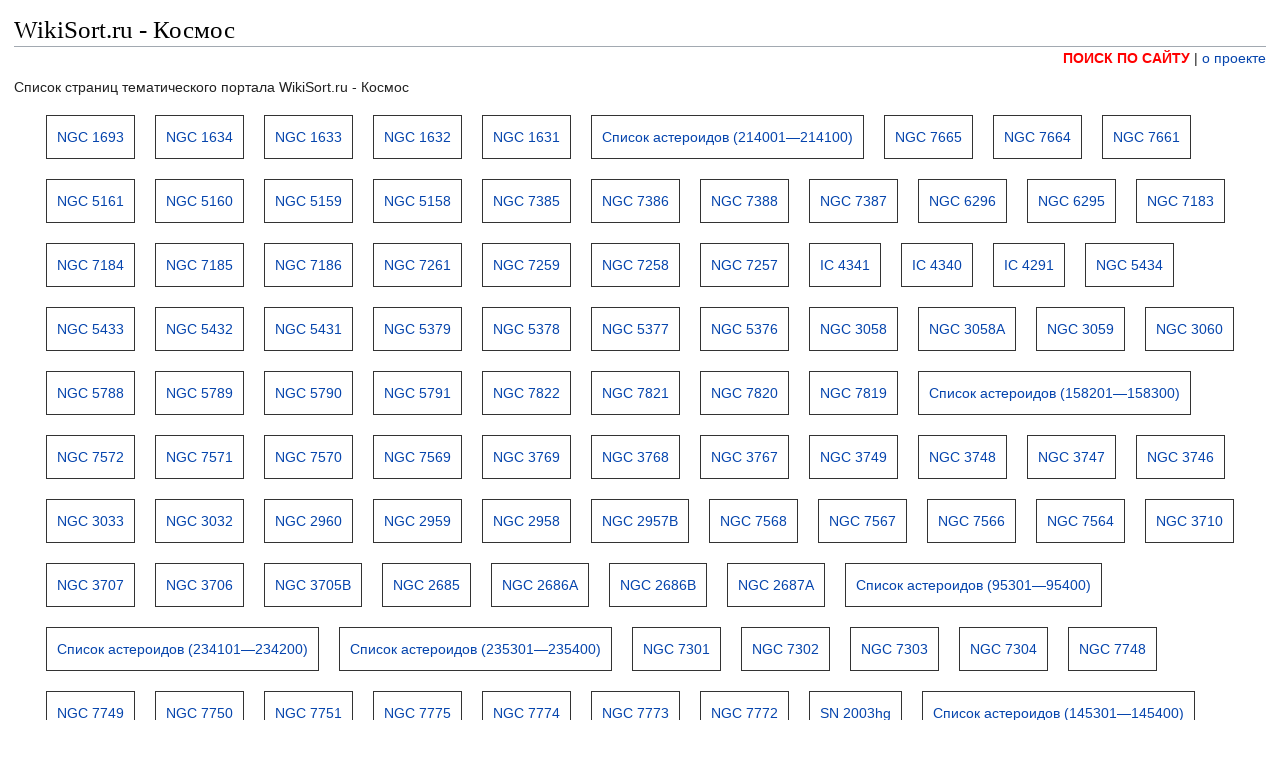

--- FILE ---
content_type: text/html; charset=UTF-8
request_url: https://kosmos.wikisort.ru/?s=3700
body_size: 4451
content:
<!DOCTYPE html>
<html>
<head>
<meta name="google-site-verification" content="XTiqJKqS4qbbHhU7TphAYGg1DclPguh2bqy0N6FqYNY" />

<meta name="viewport" content="width=device-width, initial-scale=1.0">

<link rel="stylesheet" href="https://static.wikisort.ru/wp/20200108/wp.css" />
<!--[if lt IE 9]><script src="//ru.wikipedia.org/w/load.php?modules=html5shiv&amp;only=scripts&amp;skin=vector&amp;sync=1"></script><script>html5.addElements('figure-inline');</script><![endif]-->

<link rel="stylesheet" href="https://static.wikisort.ru/ws/20191215/wikisort.css"  />
<script>
function wikisortWikiSwitcher(t){document.getElementById("wikisortWikiAll").className='P_'+t;gtag('event','click',{'event_category':'menu','event_label':t});return false;}
function wikisortAction(a_e,a_c,a_l){gtag('event',a_e,{'event_category':a_c,'event_label':a_l});return true;}
window.onload=function (){if(window.location.hash){var location_hash=window.location.hash;if (location_hash.substring(0,9)=='#youtube_'){wikisortWikiSwitcher('wikisortYoutube');}}}
</script>

<meta charset="utf-8" />
<meta http-equiv="content-language" content="ru" />
<title>Космос - WikiSort.ru</title>
<!-- Global site tag (gtag.js) - Google Analytics -->
<script async src="https://www.googletagmanager.com/gtag/js?id=UA-135438178-1"></script>
<script>
  window.dataLayer = window.dataLayer || [];
  function gtag(){dataLayer.push(arguments);}
  gtag('js', new Date());

  gtag('config', 'UA-135438178-1');
  
  
</script>



</head>
<body id="mwAA" lang="ru" class="mw-content-ltr sitedir-ltr ltr mw-body-content parsoid-body mediawiki mw-parser-output" dir="ltr">
<h1 class="wikisortH1Title">WikiSort.ru - Космос</h1>
<div align="right"><a target="_blank" href="/search/" style="color:red;font-weight:bold;">ПОИСК ПО САЙТУ</a> | <a target="_blank" href="https://www.wikisort.ru/">о проекте</a></div>
<p>Список страниц тематического портала WikiSort.ru - Космос</p><ul class="wikisortWikiIndex"><li><a href="/page/NGC_1693">NGC 1693</a></li><li><a href="/page/NGC_1634">NGC 1634</a></li><li><a href="/page/NGC_1633">NGC 1633</a></li><li><a href="/page/NGC_1632">NGC 1632</a></li><li><a href="/page/NGC_1631">NGC 1631</a></li><li><a href="/page/%D0%A1%D0%BF%D0%B8%D1%81%D0%BE%D0%BA_%D0%B0%D1%81%D1%82%D0%B5%D1%80%D0%BE%D0%B8%D0%B4%D0%BE%D0%B2_%28214001%E2%80%94214100%29">Список астероидов (214001—214100)</a></li><li><a href="/page/NGC_7665">NGC 7665</a></li><li><a href="/page/NGC_7664">NGC 7664</a></li><li><a href="/page/NGC_7661">NGC 7661</a></li><li><a href="/page/NGC_5161">NGC 5161</a></li><li><a href="/page/NGC_5160">NGC 5160</a></li><li><a href="/page/NGC_5159">NGC 5159</a></li><li><a href="/page/NGC_5158">NGC 5158</a></li><li><a href="/page/NGC_7385">NGC 7385</a></li><li><a href="/page/NGC_7386">NGC 7386</a></li><li><a href="/page/NGC_7388">NGC 7388</a></li><li><a href="/page/NGC_7387">NGC 7387</a></li><li><a href="/page/NGC_6296">NGC 6296</a></li><li><a href="/page/NGC_6295">NGC 6295</a></li><li><a href="/page/NGC_7183">NGC 7183</a></li><li><a href="/page/NGC_7184">NGC 7184</a></li><li><a href="/page/NGC_7185">NGC 7185</a></li><li><a href="/page/NGC_7186">NGC 7186</a></li><li><a href="/page/NGC_7261">NGC 7261</a></li><li><a href="/page/NGC_7259">NGC 7259</a></li><li><a href="/page/NGC_7258">NGC 7258</a></li><li><a href="/page/NGC_7257">NGC 7257</a></li><li><a href="/page/IC_4341">IC 4341</a></li><li><a href="/page/IC_4340">IC 4340</a></li><li><a href="/page/IC_4291">IC 4291</a></li><li><a href="/page/NGC_5434">NGC 5434</a></li><li><a href="/page/NGC_5433">NGC 5433</a></li><li><a href="/page/NGC_5432">NGC 5432</a></li><li><a href="/page/NGC_5431">NGC 5431</a></li><li><a href="/page/NGC_5379">NGC 5379</a></li><li><a href="/page/NGC_5378">NGC 5378</a></li><li><a href="/page/NGC_5377">NGC 5377</a></li><li><a href="/page/NGC_5376">NGC 5376</a></li><li><a href="/page/NGC_3058">NGC 3058</a></li><li><a href="/page/NGC_3058A">NGC 3058A</a></li><li><a href="/page/NGC_3059">NGC 3059</a></li><li><a href="/page/NGC_3060">NGC 3060</a></li><li><a href="/page/NGC_5788">NGC 5788</a></li><li><a href="/page/NGC_5789">NGC 5789</a></li><li><a href="/page/NGC_5790">NGC 5790</a></li><li><a href="/page/NGC_5791">NGC 5791</a></li><li><a href="/page/NGC_7822">NGC 7822</a></li><li><a href="/page/NGC_7821">NGC 7821</a></li><li><a href="/page/NGC_7820">NGC 7820</a></li><li><a href="/page/NGC_7819">NGC 7819</a></li><li><a href="/page/%D0%A1%D0%BF%D0%B8%D1%81%D0%BE%D0%BA_%D0%B0%D1%81%D1%82%D0%B5%D1%80%D0%BE%D0%B8%D0%B4%D0%BE%D0%B2_%28158201%E2%80%94158300%29">Список астероидов (158201—158300)</a></li><li><a href="/page/NGC_7572">NGC 7572</a></li><li><a href="/page/NGC_7571">NGC 7571</a></li><li><a href="/page/NGC_7570">NGC 7570</a></li><li><a href="/page/NGC_7569">NGC 7569</a></li><li><a href="/page/NGC_3769">NGC 3769</a></li><li><a href="/page/NGC_3768">NGC 3768</a></li><li><a href="/page/NGC_3767">NGC 3767</a></li><li><a href="/page/NGC_3749">NGC 3749</a></li><li><a href="/page/NGC_3748">NGC 3748</a></li><li><a href="/page/NGC_3747">NGC 3747</a></li><li><a href="/page/NGC_3746">NGC 3746</a></li><li><a href="/page/NGC_3033">NGC 3033</a></li><li><a href="/page/NGC_3032">NGC 3032</a></li><li><a href="/page/NGC_2960">NGC 2960</a></li><li><a href="/page/NGC_2959">NGC 2959</a></li><li><a href="/page/NGC_2958">NGC 2958</a></li><li><a href="/page/NGC_2957B">NGC 2957B</a></li><li><a href="/page/NGC_7568">NGC 7568</a></li><li><a href="/page/NGC_7567">NGC 7567</a></li><li><a href="/page/NGC_7566">NGC 7566</a></li><li><a href="/page/NGC_7564">NGC 7564</a></li><li><a href="/page/NGC_3710">NGC 3710</a></li><li><a href="/page/NGC_3707">NGC 3707</a></li><li><a href="/page/NGC_3706">NGC 3706</a></li><li><a href="/page/NGC_3705B">NGC 3705B</a></li><li><a href="/page/NGC_2685">NGC 2685</a></li><li><a href="/page/NGC_2686A">NGC 2686A</a></li><li><a href="/page/NGC_2686B">NGC 2686B</a></li><li><a href="/page/NGC_2687A">NGC 2687A</a></li><li><a href="/page/%D0%A1%D0%BF%D0%B8%D1%81%D0%BE%D0%BA_%D0%B0%D1%81%D1%82%D0%B5%D1%80%D0%BE%D0%B8%D0%B4%D0%BE%D0%B2_%2895301%E2%80%9495400%29">Список астероидов (95301—95400)</a></li><li><a href="/page/%D0%A1%D0%BF%D0%B8%D1%81%D0%BE%D0%BA_%D0%B0%D1%81%D1%82%D0%B5%D1%80%D0%BE%D0%B8%D0%B4%D0%BE%D0%B2_%28234101%E2%80%94234200%29">Список астероидов (234101—234200)</a></li><li><a href="/page/%D0%A1%D0%BF%D0%B8%D1%81%D0%BE%D0%BA_%D0%B0%D1%81%D1%82%D0%B5%D1%80%D0%BE%D0%B8%D0%B4%D0%BE%D0%B2_%28235301%E2%80%94235400%29">Список астероидов (235301—235400)</a></li><li><a href="/page/NGC_7301">NGC 7301</a></li><li><a href="/page/NGC_7302">NGC 7302</a></li><li><a href="/page/NGC_7303">NGC 7303</a></li><li><a href="/page/NGC_7304">NGC 7304</a></li><li><a href="/page/NGC_7748">NGC 7748</a></li><li><a href="/page/NGC_7749">NGC 7749</a></li><li><a href="/page/NGC_7750">NGC 7750</a></li><li><a href="/page/NGC_7751">NGC 7751</a></li><li><a href="/page/NGC_7775">NGC 7775</a></li><li><a href="/page/NGC_7774">NGC 7774</a></li><li><a href="/page/NGC_7773">NGC 7773</a></li><li><a href="/page/NGC_7772">NGC 7772</a></li><li><a href="/page/SN_2003hg">SN 2003hg</a></li><li><a href="/page/%D0%A1%D0%BF%D0%B8%D1%81%D0%BE%D0%BA_%D0%B0%D1%81%D1%82%D0%B5%D1%80%D0%BE%D0%B8%D0%B4%D0%BE%D0%B2_%28145301%E2%80%94145400%29">Список астероидов (145301—145400)</a></li><li><a href="/page/%D0%A1%D0%BF%D0%B8%D1%81%D0%BE%D0%BA_%D0%B0%D1%81%D1%82%D0%B5%D1%80%D0%BE%D0%B8%D0%B4%D0%BE%D0%B2_%28146101%E2%80%94146200%29">Список астероидов (146101—146200)</a></li><li><a href="/page/%D0%A1%D0%BF%D0%B8%D1%81%D0%BE%D0%BA_%D0%B0%D1%81%D1%82%D0%B5%D1%80%D0%BE%D0%B8%D0%B4%D0%BE%D0%B2_%28137801%E2%80%94137900%29">Список астероидов (137801—137900)</a></li><li><a href="/page/NGC_3894">NGC 3894</a></li></ul><div class="wikisirtSepataror"></div><div align="center"><a href="?s=0">1-100</a> <a href="?s=100">101-200</a> <a href="?s=200">201-300</a> <a href="?s=300">301-400</a> <a href="?s=400">401-500</a> <a href="?s=500">501-600</a> <a href="?s=600">601-700</a> <a href="?s=700">701-800</a> <a href="?s=800">801-900</a> <a href="?s=900">901-1000</a> <a href="?s=1000">1001-1100</a> <a href="?s=1100">1101-1200</a> <a href="?s=1200">1201-1300</a> <a href="?s=1300">1301-1400</a> <a href="?s=1400">1401-1500</a> <a href="?s=1500">1501-1600</a> <a href="?s=1600">1601-1700</a> <a href="?s=1700">1701-1800</a> <a href="?s=1800">1801-1900</a> <a href="?s=1900">1901-2000</a> <a href="?s=2000">2001-2100</a> <a href="?s=2100">2101-2200</a> <a href="?s=2200">2201-2300</a> <a href="?s=2300">2301-2400</a> <a href="?s=2400">2401-2500</a> <a href="?s=2500">2501-2600</a> <a href="?s=2600">2601-2700</a> <a href="?s=2700">2701-2800</a> <a href="?s=2800">2801-2900</a> <a href="?s=2900">2901-3000</a> <a href="?s=3000">3001-3100</a> <a href="?s=3100">3101-3200</a> <a href="?s=3200">3201-3300</a> <a href="?s=3300">3301-3400</a> <a href="?s=3400">3401-3500</a> <a href="?s=3500">3501-3600</a> <a href="?s=3600">3601-3700</a> <b>3701-3800</b> <a href="?s=3800">3801-3900</a> <a href="?s=3900">3901-4000</a> <a href="?s=4000">4001-4100</a> <a href="?s=4100">4101-4200</a> <a href="?s=4200">4201-4300</a> <a href="?s=4300">4301-4400</a> <a href="?s=4400">4401-4500</a> <a href="?s=4500">4501-4600</a> <a href="?s=4600">4601-4700</a> <a href="?s=4700">4701-4800</a> <a href="?s=4800">4801-4900</a> <a href="?s=4900">4901-5000</a> <a href="?s=5000">5001-5100</a> <a href="?s=5100">5101-5200</a> <a href="?s=5200">5201-5300</a> <a href="?s=5300">5301-5400</a> <a href="?s=5400">5401-5500</a> <a href="?s=5500">5501-5600</a> <a href="?s=5600">5601-5700</a> <a href="?s=5700">5701-5800</a> <a href="?s=5800">5801-5900</a> <a href="?s=5900">5901-6000</a> <a href="?s=6000">6001-6100</a> <a href="?s=6100">6101-6200</a> <a href="?s=6200">6201-6300</a> <a href="?s=6300">6301-6400</a> <a href="?s=6400">6401-6500</a> <a href="?s=6500">6501-6600</a> <a href="?s=6600">6601-6700</a> <a href="?s=6700">6701-6800</a> <a href="?s=6800">6801-6900</a> <a href="?s=6900">6901-7000</a> <a href="?s=7000">7001-7100</a> <a href="?s=7100">7101-7200</a> <a href="?s=7200">7201-7300</a> <a href="?s=7300">7301-7400</a> <a href="?s=7400">7401-7500</a> <a href="?s=7500">7501-7600</a> <a href="?s=7600">7601-7700</a> <a href="?s=7700">7701-7800</a> <a href="?s=7800">7801-7900</a> <a href="?s=7900">7901-8000</a> <a href="?s=8000">8001-8100</a> <a href="?s=8100">8101-8200</a> <a href="?s=8200">8201-8300</a> <a href="?s=8300">8301-8400</a> <a href="?s=8400">8401-8500</a> <a href="?s=8500">8501-8600</a> <a href="?s=8600">8601-8700</a> <a href="?s=8700">8701-8800</a> <a href="?s=8800">8801-8900</a> <a href="?s=8900">8901-9000</a> <a href="?s=9000">9001-9100</a> <a href="?s=9100">9101-9200</a> <a href="?s=9200">9201-9300</a> <a href="?s=9300">9301-9400</a> <a href="?s=9400">9401-9500</a> <a href="?s=9500">9501-9600</a> <a href="?s=9600">9601-9700</a> <a href="?s=9700">9701-9800</a> <a href="?s=9800">9801-9900</a> <a href="?s=9900">9901-10000</a> <a href="?s=10000">10001-10100</a> <a href="?s=10100">10101-10200</a> <a href="?s=10200">10201-10300</a> <a href="?s=10300">10301-10400</a> <a href="?s=10400">10401-10500</a> <a href="?s=10500">10501-10600</a> <a href="?s=10600">10601-10700</a> <a href="?s=10700">10701-10800</a> <a href="?s=10800">10801-10900</a> <a href="?s=10900">10901-11000</a> <a href="?s=11000">11001-11100</a> <a href="?s=11100">11101-11200</a> <a href="?s=11200">11201-11300</a> <a href="?s=11300">11301-11400</a> <a href="?s=11400">11401-11500</a> <a href="?s=11500">11501-11600</a> <a href="?s=11600">11601-11700</a> <a href="?s=11700">11701-11800</a> <a href="?s=11800">11801-11900</a> <a href="?s=11900">11901-12000</a> <a href="?s=12000">12001-12100</a> <a href="?s=12100">12101-12200</a> <a href="?s=12200">12201-12300</a> <a href="?s=12300">12301-12400</a> <a href="?s=12400">12401-12500</a> <a href="?s=12500">12501-12600</a> <a href="?s=12600">12601-12700</a> <a href="?s=12700">12701-12800</a> <a href="?s=12800">12801-12900</a> <a href="?s=12900">12901-13000</a> <a href="?s=13000">13001-13100</a> <a href="?s=13100">13101-13200</a> <a href="?s=13200">13201-13300</a> <a href="?s=13300">13301-13400</a> <a href="?s=13400">13401-13500</a> <a href="?s=13500">13501-13600</a> <a href="?s=13600">13601-13700</a> <a href="?s=13700">13701-13800</a> <a href="?s=13800">13801-13900</a> <a href="?s=13900">13901-14000</a> <a href="?s=14000">14001-14100</a> <a href="?s=14100">14101-14200</a> <a href="?s=14200">14201-14300</a> <a href="?s=14300">14301-14400</a> <a href="?s=14400">14401-14500</a> <a href="?s=14500">14501-14600</a> <a href="?s=14600">14601-14700</a> <a href="?s=14700">14701-14800</a> <a href="?s=14800">14801-14900</a> <a href="?s=14900">14901-15000</a> <a href="?s=15000">15001-15100</a> <a href="?s=15100">15101-15200</a> <a href="?s=15200">15201-15300</a> <a href="?s=15300">15301-15400</a> <a href="?s=15400">15401-15500</a> <a href="?s=15500">15501-15600</a> <a href="?s=15600">15601-15700</a> <a href="?s=15700">15701-15800</a> <a href="?s=15800">15801-15900</a> <a href="?s=15900">15901-16000</a> <a href="?s=16000">16001-16100</a> <a href="?s=16100">16101-16200</a> <a href="?s=16200">16201-16300</a> <a href="?s=16300">16301-16400</a> <a href="?s=16400">16401-16500</a> <a href="?s=16500">16501-16600</a> <a href="?s=16600">16601-16700</a> <a href="?s=16700">16701-16800</a> <a href="?s=16800">16801-16900</a> <a href="?s=16900">16901-17000</a> <a href="?s=17000">17001-17100</a> <a href="?s=17100">17101-17200</a> <a href="?s=17200">17201-17300</a> <a href="?s=17300">17301-17400</a> <a href="?s=17400">17401-17500</a> <a href="?s=17500">17501-17600</a> <a href="?s=17600">17601-17700</a> <a href="?s=17700">17701-17800</a> <a href="?s=17800">17801-17900</a> <a href="?s=17900">17901-18000</a> <a href="?s=18000">18001-18100</a> <a href="?s=18100">18101-18200</a> <a href="?s=18200">18201-18300</a> <a href="?s=18300">18301-18400</a> <a href="?s=18400">18401-18500</a> <a href="?s=18500">18501-18600</a> <a href="?s=18600">18601-18700</a> <a href="?s=18700">18701-18800</a> <a href="?s=18800">18801-18900</a> <a href="?s=18900">18901-19000</a> <a href="?s=19000">19001-19100</a> <a href="?s=19100">19101-19200</a> <a href="?s=19200">19201-19300</a> <a href="?s=19300">19301-19400</a> <a href="?s=19400">19401-19500</a> <a href="?s=19500">19501-19600</a> <a href="?s=19600">19601-19700</a> <a href="?s=19700">19701-19800</a> <a href="?s=19800">19801-19900</a> <a href="?s=19900">19901-20000</a> <a href="?s=20000">20001-20100</a> <a href="?s=20100">20101-20200</a> <a href="?s=20200">20201-20300</a> <a href="?s=20300">20301-20400</a> <a href="?s=20400">20401-20500</a> <a href="?s=20500">20501-20600</a> <a href="?s=20600">20601-20700</a> <a href="?s=20700">20701-20800</a> <a href="?s=20800">20801-20900</a> <a href="?s=20900">20901-21000</a> <a href="?s=21000">21001-21100</a> <a href="?s=21100">21101-21200</a> <a href="?s=21200">21201-21300</a> <a href="?s=21300">21301-21400</a> <a href="?s=21400">21401-21500</a> <a href="?s=21500">21501-21600</a> <a href="?s=21600">21601-21700</a> <a href="?s=21700">21701-21800</a> <a href="?s=21800">21801-21900</a> <a href="?s=21900">21901-22000</a> <a href="?s=22000">22001-22100</a> <a href="?s=22100">22101-22200</a> <a href="?s=22200">22201-22300</a> <a href="?s=22300">22301-22400</a> <a href="?s=22400">22401-22500</a> <a href="?s=22500">22501-22600</a> <a href="?s=22600">22601-22700</a> <a href="?s=22700">22701-22800</a> <a href="?s=22800">22801-22900</a> <a href="?s=22900">22901-23000</a> <a href="?s=23000">23001-23100</a> <a href="?s=23100">23101-23200</a> <a href="?s=23200">23201-23300</a> <a href="?s=23300">23301-23400</a> <a href="?s=23400">23401-23500</a> <a href="?s=23500">23501-23600</a> <a href="?s=23600">23601-23700</a> <a href="?s=23700">23701-23800</a> <a href="?s=23800">23801-23900</a> <a href="?s=23900">23901-24000</a> <a href="?s=24000">24001-24100</a> <a href="?s=24100">24101-24200</a> <a href="?s=24200">24201-24276</a> </div>
<div class="wikisirtSepataror"></div>
<br />
<hr>
<br />
<div align="center"><em>Текст в блоке "Читать" взят с сайта "Википедия" и доступен по <a rel="license" href="//ru.wikipedia.org/wiki/Википедия:Текст_лицензии_Creative_Commons_Attribution-ShareAlike_3.0_Unported">лицензии Creative Commons Attribution-ShareAlike</a>; в отдельных случаях могут действовать дополнительные условия.<br /><br />Другой контент может иметь иную лицензию. Перед использованием материалов сайта WikiSort.ru внимательно изучите правила лицензирования конкретных элементов наполнения сайта.</em></div>
<br />
<div align="center"><em>2019-2026<br />WikiSort.ru - проект по пересортировке и дополнению контента Википедии</em></div><br /><br />
</body>
</html>